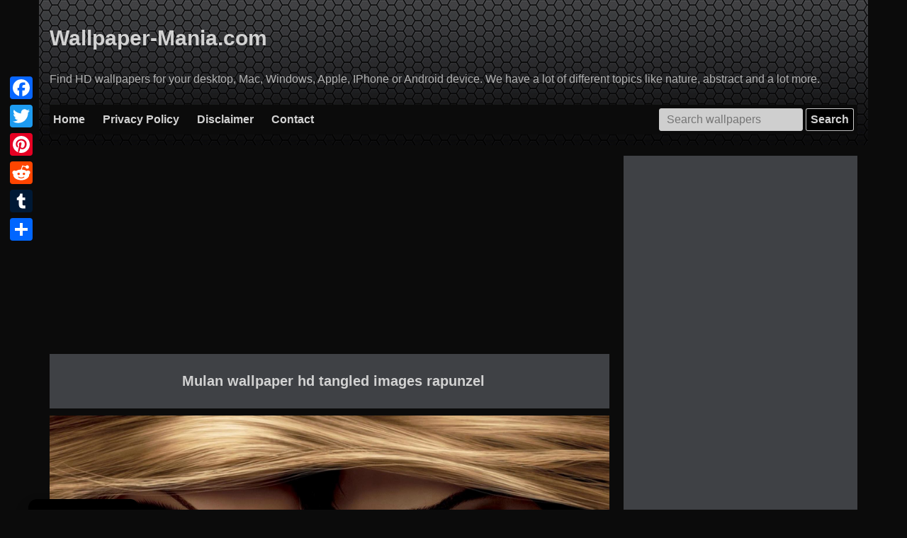

--- FILE ---
content_type: text/html; charset=UTF-8
request_url: https://wallpaper-mania.com/post/wallpaper-id-77700085535/
body_size: 16679
content:
<!doctype html>
<html lang="en-US" prefix="og: http://ogp.me/ns# fb: http://ogp.me/ns/fb#">
<head>
    <meta charset="UTF-8">
    <meta name="viewport" content="width=device-width, initial-scale=1">
    <link rel="profile" href="https://gmpg.org/xfn/11">
        
            <meta name="description"
              content="Mulan wallpaper hd tangled images rapunzel Backgrounds with 1920x1080 resolution for personal use available. WM-85535 is the search number for these image"/>
    
        <title>  Mulan wallpaper hd tangled images rapunzel</title>
	<meta name='robots' content='max-image-preview:large' />
<link rel="manifest" href="/pwa-manifest.json">
<link rel="apple-touch-icon" sizes="512x512" href="https://wallpaper-mania.com/wp-content/plugins/pwa-for-wp/images/logo-512x512.png">
<link rel="apple-touch-icon-precomposed" sizes="192x192" href="https://wallpaper-mania.com/wp-content/plugins/pwa-for-wp/images/logo.png">
<link rel='dns-prefetch' href='//static.addtoany.com' />
<link rel='dns-prefetch' href='//www.googletagmanager.com' />
<link rel='dns-prefetch' href='//pagead2.googlesyndication.com' />
<link rel="alternate" type="application/rss+xml" title="Wallpapers for you &raquo; Feed" href="https://wallpaper-mania.com/feed/" />
<link rel="alternate" type="application/rss+xml" title="Wallpapers for you &raquo; Comments Feed" href="https://wallpaper-mania.com/comments/feed/" />
<link rel="alternate" title="oEmbed (JSON)" type="application/json+oembed" href="https://wallpaper-mania.com/wp-json/oembed/1.0/embed?url=https%3A%2F%2Fwallpaper-mania.com%2Fpost%2Fwallpaper-id-77700085535%2F" />
<link rel="alternate" title="oEmbed (XML)" type="text/xml+oembed" href="https://wallpaper-mania.com/wp-json/oembed/1.0/embed?url=https%3A%2F%2Fwallpaper-mania.com%2Fpost%2Fwallpaper-id-77700085535%2F&#038;format=xml" />
<style id='wp-img-auto-sizes-contain-inline-css' type='text/css'>
img:is([sizes=auto i],[sizes^="auto," i]){contain-intrinsic-size:3000px 1500px}
/*# sourceURL=wp-img-auto-sizes-contain-inline-css */
</style>
<style id='wp-emoji-styles-inline-css' type='text/css'>

	img.wp-smiley, img.emoji {
		display: inline !important;
		border: none !important;
		box-shadow: none !important;
		height: 1em !important;
		width: 1em !important;
		margin: 0 0.07em !important;
		vertical-align: -0.1em !important;
		background: none !important;
		padding: 0 !important;
	}
/*# sourceURL=wp-emoji-styles-inline-css */
</style>
<style id='classic-theme-styles-inline-css' type='text/css'>
/*! This file is auto-generated */
.wp-block-button__link{color:#fff;background-color:#32373c;border-radius:9999px;box-shadow:none;text-decoration:none;padding:calc(.667em + 2px) calc(1.333em + 2px);font-size:1.125em}.wp-block-file__button{background:#32373c;color:#fff;text-decoration:none}
/*# sourceURL=/wp-includes/css/classic-themes.min.css */
</style>
<link rel='stylesheet' id='contact-form-7-css' href='https://wallpaper-mania.com/wp-content/plugins/contact-form-7/includes/css/styles.css?ver=6.1.4' type='text/css' media='all' />
<link rel='stylesheet' id='cmplz-general-css' href='https://wallpaper-mania.com/wp-content/plugins/complianz-gdpr-premium/assets/css/cookieblocker.min.css?ver=6.4.9' type='text/css' media='all' />
<link rel='stylesheet' id='wallpaper-style-css' href='https://wallpaper-mania.com/wp-content/themes/wallpaper/style.css?ver=6.9' type='text/css' media='all' />
<link rel='stylesheet' id='addtoany-css' href='https://wallpaper-mania.com/wp-content/plugins/add-to-any/addtoany.min.css?ver=1.16' type='text/css' media='all' />
<style id='addtoany-inline-css' type='text/css'>
@media screen and (max-width:980px){
.a2a_floating_style.a2a_vertical_style{display:none;}
}
@media screen and (min-width:981px){
.a2a_floating_style.a2a_default_style{display:none;}
}
/*# sourceURL=addtoany-inline-css */
</style>
<link rel='stylesheet' id='pwaforwp-style-css' href='https://wallpaper-mania.com/wp-content/plugins/pwa-for-wp/assets/css/pwaforwp-main.min.css?ver=1.7.82' type='text/css' media='all' />
<script type="text/javascript" id="addtoany-core-js-before">
/* <![CDATA[ */
window.a2a_config=window.a2a_config||{};a2a_config.callbacks=[];a2a_config.overlays=[];a2a_config.templates={};
a2a_config.callbacks.push({ready: function(){var d=document;function a(){var c,e=d.createElement("div");e.innerHTML="<div class=\"a2a_kit a2a_kit_size_32 a2a_floating_style a2a_vertical_style\" style=\"margin-left:-64px;top:100px;background-color:transparent;\"><a class=\"a2a_button_facebook\"><\/a><a class=\"a2a_button_twitter\"><\/a><a class=\"a2a_button_pinterest\"><\/a><a class=\"a2a_button_reddit\"><\/a><a class=\"a2a_button_tumblr\"><\/a><a class=\"a2a_dd addtoany_share_save addtoany_share\" href=\"https:\/\/www.addtoany.com\/share\"><\/a><\/div><div class=\"a2a_kit a2a_kit_size_20 a2a_floating_style a2a_default_style\" style=\"bottom:0px;left:50%;transform:translateX(-50%);background-color:transparent;\"><a class=\"a2a_button_facebook\"><\/a><a class=\"a2a_button_twitter\"><\/a><a class=\"a2a_button_pinterest\"><\/a><a class=\"a2a_button_reddit\"><\/a><a class=\"a2a_button_tumblr\"><\/a><a class=\"a2a_dd addtoany_share_save addtoany_share\" href=\"https:\/\/www.addtoany.com\/share\"><\/a><\/div>";c=d.querySelector("main, [role=\"main\"], article, .status-publish");if(c)c.appendChild(e.firstChild);a2a.init("page");}if("loading"!==d.readyState)a();else d.addEventListener("DOMContentLoaded",a,false);}});

//# sourceURL=addtoany-core-js-before
/* ]]> */
</script>
<script data-service="addtoany" data-category="marketing" type="text/plain" defer data-cmplz-src="https://static.addtoany.com/menu/page.js" id="addtoany-core-js"></script>

<!-- Google tag (gtag.js) snippet added by Site Kit -->
<!-- Google Analytics snippet added by Site Kit -->
<script data-service="google-analytics" data-category="statistics" type="text/plain" data-cmplz-src="https://www.googletagmanager.com/gtag/js?id=G-68SV4NGH1R" id="google_gtagjs-js" async></script>
<script type="text/javascript" id="google_gtagjs-js-after">
/* <![CDATA[ */
window.dataLayer = window.dataLayer || [];function gtag(){dataLayer.push(arguments);}
gtag("set","linker",{"domains":["wallpaper-mania.com"]});
gtag("js", new Date());
gtag("set", "developer_id.dZTNiMT", true);
gtag("config", "G-68SV4NGH1R");
//# sourceURL=google_gtagjs-js-after
/* ]]> */
</script>
<link rel="EditURI" type="application/rsd+xml" title="RSD" href="https://wallpaper-mania.com/xmlrpc.php?rsd" />
<meta name="generator" content="WordPress 6.9" />
<link rel="canonical" href="https://wallpaper-mania.com/post/wallpaper-id-77700085535/" />
<link rel='shortlink' href='https://wallpaper-mania.com/?p=85535' />
<meta name="generator" content="Site Kit by Google 1.168.0" /><link rel='amphtml' href='https://wallpaper-mania.com/post/wallpaper-id-77700085535/amp/' /><style>.cmplz-hidden{display:none!important;}</style>
<!-- Google AdSense meta tags added by Site Kit -->
<meta name="google-adsense-platform-account" content="ca-host-pub-2644536267352236">
<meta name="google-adsense-platform-domain" content="sitekit.withgoogle.com">
<!-- End Google AdSense meta tags added by Site Kit -->

<!-- Google AdSense snippet added by Site Kit -->
<script type="text/javascript" async="async" src="https://pagead2.googlesyndication.com/pagead/js/adsbygoogle.js?client=ca-pub-1442528158003268&amp;host=ca-host-pub-2644536267352236" crossorigin="anonymous"></script>

<!-- End Google AdSense snippet added by Site Kit -->
<meta name="pwaforwp" content="wordpress-plugin"/>
        <meta name="theme-color" content="#D5E0EB">
        <meta name="apple-mobile-web-app-title" content="Wallpapers for you">
        <meta name="application-name" content="Wallpapers for you">
        <meta name="apple-mobile-web-app-capable" content="yes">
        <meta name="apple-mobile-web-app-status-bar-style" content="default">
        <meta name="mobile-web-app-capable" content="yes">
        <meta name="apple-touch-fullscreen" content="yes">
<link rel="apple-touch-icon" sizes="192x192" href="https://wallpaper-mania.com/wp-content/plugins/pwa-for-wp/images/logo.png">
<link rel="apple-touch-icon" sizes="512x512" href="https://wallpaper-mania.com/wp-content/plugins/pwa-for-wp/images/logo-512x512.png">

<!-- START - Open Graph and Twitter Card Tags 3.3.7 -->
 <!-- Facebook Open Graph -->
  <meta property="og:locale" content="en_US"/>
  <meta property="og:site_name" content="Wallpapers for you"/>
  <meta property="og:title" content="Mulan wallpaper hd tangled images rapunzel"/>
  <meta property="og:url" content="https://wallpaper-mania.com/post/wallpaper-id-77700085535/"/>
  <meta property="og:type" content="article"/>
  <meta property="og:description" content="Find HD wallpapers for your desktop, Mac, Windows, Apple, IPhone or Android device. We have a lot of different topics like nature, abstract and a lot more."/>
  <meta property="og:image" content="https://wallpaper-mania.com/wp-content/uploads/2018/09/High_resolution_wallpaper_background_ID_77700299159.jpg"/>
  <meta property="og:image:url" content="https://wallpaper-mania.com/wp-content/uploads/2018/09/High_resolution_wallpaper_background_ID_77700299159.jpg"/>
  <meta property="og:image:secure_url" content="https://wallpaper-mania.com/wp-content/uploads/2018/09/High_resolution_wallpaper_background_ID_77700299159.jpg"/>
  <meta property="article:published_time" content="2017-11-16T03:32:07+03:00"/>
  <meta property="article:modified_time" content="2023-06-20T19:03:38+03:00" />
  <meta property="og:updated_time" content="2023-06-20T19:03:38+03:00" />
  <meta property="article:section" content="Rapunzel Wallpaper HD"/>
 <!-- Google+ / Schema.org -->
 <!-- Twitter Cards -->
  <meta name="twitter:title" content="Mulan wallpaper hd tangled images rapunzel"/>
  <meta name="twitter:url" content="https://wallpaper-mania.com/post/wallpaper-id-77700085535/"/>
  <meta name="twitter:description" content="Find HD wallpapers for your desktop, Mac, Windows, Apple, IPhone or Android device. We have a lot of different topics like nature, abstract and a lot more."/>
  <meta name="twitter:image" content="https://wallpaper-mania.com/wp-content/uploads/2018/09/High_resolution_wallpaper_background_ID_77700299159.jpg"/>
  <meta name="twitter:card" content="summary_large_image"/>
 <!-- SEO -->
 <!-- Misc. tags -->
 <!-- is_singular -->
<!-- END - Open Graph and Twitter Card Tags 3.3.7 -->
	
    <!-- Prefetch DNS for external assets -->
    <link rel="dns-prefetch" href="//fonts.googleapis.com">
    <link rel="dns-prefetch" href="//www.google-analytics.com">
    <link rel="dns-prefetch" href="//cdn.domain.com">

    <!-- Preconnect for external assets -->
    <link rel="preconnect" href="//fonts.googleapis.com" crossorigin>
    <link rel="preconnect" href="//www.google-analytics.com" crossorigin>
    <link rel="preconnect" href="//cdn.domain.com" crossorigin>
    <link rel="apple-touch-icon" sizes="180x180" href="/ico/apple-touch-icon.png">
    <link rel="icon" type="image/png" sizes="32x32" href="/ico/favicon-32x32.png">
    <link rel="icon" type="image/png" sizes="16x16" href="/ico/favicon-16x16.png">
    <link rel="manifest" href="/ico/site.webmanifest">
    <link rel="mask-icon" href="/ico/safari-pinned-tab.svg" color="#0b0b0b">
    <link rel="shortcut icon" href="/ico/favicon.ico">
    <meta name="msapplication-TileColor" content="#0b0b0b">
    <meta name="msapplication-config" content="/ico/browserconfig.xml">
    <meta name="theme-color" content="#ffffff">
    <meta name="robots" content="max-image-preview:large">
    <meta name="google-site-verification" content="IkYMyXQuAKPVw1_E4FJtbtM2n1aMztJ9qf4PYHsqKas"/>
<style id='wp-block-paragraph-inline-css' type='text/css'>
.is-small-text{font-size:.875em}.is-regular-text{font-size:1em}.is-large-text{font-size:2.25em}.is-larger-text{font-size:3em}.has-drop-cap:not(:focus):first-letter{float:left;font-size:8.4em;font-style:normal;font-weight:100;line-height:.68;margin:.05em .1em 0 0;text-transform:uppercase}body.rtl .has-drop-cap:not(:focus):first-letter{float:none;margin-left:.1em}p.has-drop-cap.has-background{overflow:hidden}:root :where(p.has-background){padding:1.25em 2.375em}:where(p.has-text-color:not(.has-link-color)) a{color:inherit}p.has-text-align-left[style*="writing-mode:vertical-lr"],p.has-text-align-right[style*="writing-mode:vertical-rl"]{rotate:180deg}
/*# sourceURL=https://wallpaper-mania.com/wp-includes/blocks/paragraph/style.min.css */
</style>
<style id='global-styles-inline-css' type='text/css'>
:root{--wp--preset--aspect-ratio--square: 1;--wp--preset--aspect-ratio--4-3: 4/3;--wp--preset--aspect-ratio--3-4: 3/4;--wp--preset--aspect-ratio--3-2: 3/2;--wp--preset--aspect-ratio--2-3: 2/3;--wp--preset--aspect-ratio--16-9: 16/9;--wp--preset--aspect-ratio--9-16: 9/16;--wp--preset--color--black: #000000;--wp--preset--color--cyan-bluish-gray: #abb8c3;--wp--preset--color--white: #ffffff;--wp--preset--color--pale-pink: #f78da7;--wp--preset--color--vivid-red: #cf2e2e;--wp--preset--color--luminous-vivid-orange: #ff6900;--wp--preset--color--luminous-vivid-amber: #fcb900;--wp--preset--color--light-green-cyan: #7bdcb5;--wp--preset--color--vivid-green-cyan: #00d084;--wp--preset--color--pale-cyan-blue: #8ed1fc;--wp--preset--color--vivid-cyan-blue: #0693e3;--wp--preset--color--vivid-purple: #9b51e0;--wp--preset--gradient--vivid-cyan-blue-to-vivid-purple: linear-gradient(135deg,rgb(6,147,227) 0%,rgb(155,81,224) 100%);--wp--preset--gradient--light-green-cyan-to-vivid-green-cyan: linear-gradient(135deg,rgb(122,220,180) 0%,rgb(0,208,130) 100%);--wp--preset--gradient--luminous-vivid-amber-to-luminous-vivid-orange: linear-gradient(135deg,rgb(252,185,0) 0%,rgb(255,105,0) 100%);--wp--preset--gradient--luminous-vivid-orange-to-vivid-red: linear-gradient(135deg,rgb(255,105,0) 0%,rgb(207,46,46) 100%);--wp--preset--gradient--very-light-gray-to-cyan-bluish-gray: linear-gradient(135deg,rgb(238,238,238) 0%,rgb(169,184,195) 100%);--wp--preset--gradient--cool-to-warm-spectrum: linear-gradient(135deg,rgb(74,234,220) 0%,rgb(151,120,209) 20%,rgb(207,42,186) 40%,rgb(238,44,130) 60%,rgb(251,105,98) 80%,rgb(254,248,76) 100%);--wp--preset--gradient--blush-light-purple: linear-gradient(135deg,rgb(255,206,236) 0%,rgb(152,150,240) 100%);--wp--preset--gradient--blush-bordeaux: linear-gradient(135deg,rgb(254,205,165) 0%,rgb(254,45,45) 50%,rgb(107,0,62) 100%);--wp--preset--gradient--luminous-dusk: linear-gradient(135deg,rgb(255,203,112) 0%,rgb(199,81,192) 50%,rgb(65,88,208) 100%);--wp--preset--gradient--pale-ocean: linear-gradient(135deg,rgb(255,245,203) 0%,rgb(182,227,212) 50%,rgb(51,167,181) 100%);--wp--preset--gradient--electric-grass: linear-gradient(135deg,rgb(202,248,128) 0%,rgb(113,206,126) 100%);--wp--preset--gradient--midnight: linear-gradient(135deg,rgb(2,3,129) 0%,rgb(40,116,252) 100%);--wp--preset--font-size--small: 13px;--wp--preset--font-size--medium: 20px;--wp--preset--font-size--large: 36px;--wp--preset--font-size--x-large: 42px;--wp--preset--spacing--20: 0.44rem;--wp--preset--spacing--30: 0.67rem;--wp--preset--spacing--40: 1rem;--wp--preset--spacing--50: 1.5rem;--wp--preset--spacing--60: 2.25rem;--wp--preset--spacing--70: 3.38rem;--wp--preset--spacing--80: 5.06rem;--wp--preset--shadow--natural: 6px 6px 9px rgba(0, 0, 0, 0.2);--wp--preset--shadow--deep: 12px 12px 50px rgba(0, 0, 0, 0.4);--wp--preset--shadow--sharp: 6px 6px 0px rgba(0, 0, 0, 0.2);--wp--preset--shadow--outlined: 6px 6px 0px -3px rgb(255, 255, 255), 6px 6px rgb(0, 0, 0);--wp--preset--shadow--crisp: 6px 6px 0px rgb(0, 0, 0);}:where(.is-layout-flex){gap: 0.5em;}:where(.is-layout-grid){gap: 0.5em;}body .is-layout-flex{display: flex;}.is-layout-flex{flex-wrap: wrap;align-items: center;}.is-layout-flex > :is(*, div){margin: 0;}body .is-layout-grid{display: grid;}.is-layout-grid > :is(*, div){margin: 0;}:where(.wp-block-columns.is-layout-flex){gap: 2em;}:where(.wp-block-columns.is-layout-grid){gap: 2em;}:where(.wp-block-post-template.is-layout-flex){gap: 1.25em;}:where(.wp-block-post-template.is-layout-grid){gap: 1.25em;}.has-black-color{color: var(--wp--preset--color--black) !important;}.has-cyan-bluish-gray-color{color: var(--wp--preset--color--cyan-bluish-gray) !important;}.has-white-color{color: var(--wp--preset--color--white) !important;}.has-pale-pink-color{color: var(--wp--preset--color--pale-pink) !important;}.has-vivid-red-color{color: var(--wp--preset--color--vivid-red) !important;}.has-luminous-vivid-orange-color{color: var(--wp--preset--color--luminous-vivid-orange) !important;}.has-luminous-vivid-amber-color{color: var(--wp--preset--color--luminous-vivid-amber) !important;}.has-light-green-cyan-color{color: var(--wp--preset--color--light-green-cyan) !important;}.has-vivid-green-cyan-color{color: var(--wp--preset--color--vivid-green-cyan) !important;}.has-pale-cyan-blue-color{color: var(--wp--preset--color--pale-cyan-blue) !important;}.has-vivid-cyan-blue-color{color: var(--wp--preset--color--vivid-cyan-blue) !important;}.has-vivid-purple-color{color: var(--wp--preset--color--vivid-purple) !important;}.has-black-background-color{background-color: var(--wp--preset--color--black) !important;}.has-cyan-bluish-gray-background-color{background-color: var(--wp--preset--color--cyan-bluish-gray) !important;}.has-white-background-color{background-color: var(--wp--preset--color--white) !important;}.has-pale-pink-background-color{background-color: var(--wp--preset--color--pale-pink) !important;}.has-vivid-red-background-color{background-color: var(--wp--preset--color--vivid-red) !important;}.has-luminous-vivid-orange-background-color{background-color: var(--wp--preset--color--luminous-vivid-orange) !important;}.has-luminous-vivid-amber-background-color{background-color: var(--wp--preset--color--luminous-vivid-amber) !important;}.has-light-green-cyan-background-color{background-color: var(--wp--preset--color--light-green-cyan) !important;}.has-vivid-green-cyan-background-color{background-color: var(--wp--preset--color--vivid-green-cyan) !important;}.has-pale-cyan-blue-background-color{background-color: var(--wp--preset--color--pale-cyan-blue) !important;}.has-vivid-cyan-blue-background-color{background-color: var(--wp--preset--color--vivid-cyan-blue) !important;}.has-vivid-purple-background-color{background-color: var(--wp--preset--color--vivid-purple) !important;}.has-black-border-color{border-color: var(--wp--preset--color--black) !important;}.has-cyan-bluish-gray-border-color{border-color: var(--wp--preset--color--cyan-bluish-gray) !important;}.has-white-border-color{border-color: var(--wp--preset--color--white) !important;}.has-pale-pink-border-color{border-color: var(--wp--preset--color--pale-pink) !important;}.has-vivid-red-border-color{border-color: var(--wp--preset--color--vivid-red) !important;}.has-luminous-vivid-orange-border-color{border-color: var(--wp--preset--color--luminous-vivid-orange) !important;}.has-luminous-vivid-amber-border-color{border-color: var(--wp--preset--color--luminous-vivid-amber) !important;}.has-light-green-cyan-border-color{border-color: var(--wp--preset--color--light-green-cyan) !important;}.has-vivid-green-cyan-border-color{border-color: var(--wp--preset--color--vivid-green-cyan) !important;}.has-pale-cyan-blue-border-color{border-color: var(--wp--preset--color--pale-cyan-blue) !important;}.has-vivid-cyan-blue-border-color{border-color: var(--wp--preset--color--vivid-cyan-blue) !important;}.has-vivid-purple-border-color{border-color: var(--wp--preset--color--vivid-purple) !important;}.has-vivid-cyan-blue-to-vivid-purple-gradient-background{background: var(--wp--preset--gradient--vivid-cyan-blue-to-vivid-purple) !important;}.has-light-green-cyan-to-vivid-green-cyan-gradient-background{background: var(--wp--preset--gradient--light-green-cyan-to-vivid-green-cyan) !important;}.has-luminous-vivid-amber-to-luminous-vivid-orange-gradient-background{background: var(--wp--preset--gradient--luminous-vivid-amber-to-luminous-vivid-orange) !important;}.has-luminous-vivid-orange-to-vivid-red-gradient-background{background: var(--wp--preset--gradient--luminous-vivid-orange-to-vivid-red) !important;}.has-very-light-gray-to-cyan-bluish-gray-gradient-background{background: var(--wp--preset--gradient--very-light-gray-to-cyan-bluish-gray) !important;}.has-cool-to-warm-spectrum-gradient-background{background: var(--wp--preset--gradient--cool-to-warm-spectrum) !important;}.has-blush-light-purple-gradient-background{background: var(--wp--preset--gradient--blush-light-purple) !important;}.has-blush-bordeaux-gradient-background{background: var(--wp--preset--gradient--blush-bordeaux) !important;}.has-luminous-dusk-gradient-background{background: var(--wp--preset--gradient--luminous-dusk) !important;}.has-pale-ocean-gradient-background{background: var(--wp--preset--gradient--pale-ocean) !important;}.has-electric-grass-gradient-background{background: var(--wp--preset--gradient--electric-grass) !important;}.has-midnight-gradient-background{background: var(--wp--preset--gradient--midnight) !important;}.has-small-font-size{font-size: var(--wp--preset--font-size--small) !important;}.has-medium-font-size{font-size: var(--wp--preset--font-size--medium) !important;}.has-large-font-size{font-size: var(--wp--preset--font-size--large) !important;}.has-x-large-font-size{font-size: var(--wp--preset--font-size--x-large) !important;}
/*# sourceURL=global-styles-inline-css */
</style>
</head>

<body data-cmplz=1 class="wp-singular post-template-default single single-post postid-85535 single-format-standard wp-theme-wallpaper">

<div id="page" class="site">
    <a class="skip-link screen-reader-text" href="#content">Skip to content</a>

    <header id="masthead" class="site-header">
        <div class="container">
            <div class="site-branding">
                                    <p class="site-title"><a href="https://wallpaper-mania.com/"
                                             rel="home">Wallpaper-Mania.com</a></p>
                                    <p class="site-description">Find HD wallpapers for your desktop, Mac, Windows, Apple, IPhone or Android device. We have a lot of different topics like nature, abstract and a lot more.</p>
                            </div><!-- .site-branding -->

            <div class="navline">
                <div class="menu-main-menu-container"><ul id="menu-main-menu" class="menu"><li id="menu-item-624461" class="menu-item menu-item-type-post_type menu-item-object-page menu-item-home menu-item-624461"><a href="https://wallpaper-mania.com/">Home</a></li>
<li id="menu-item-624462" class="menu-item menu-item-type-post_type menu-item-object-page menu-item-privacy-policy menu-item-624462"><a rel="privacy-policy" href="https://wallpaper-mania.com/privacy-policy/">Privacy Policy</a></li>
<li id="menu-item-624464" class="menu-item menu-item-type-post_type menu-item-object-page menu-item-624464"><a href="https://wallpaper-mania.com/disclaimer/">Disclaimer</a></li>
<li id="menu-item-624463" class="menu-item menu-item-type-post_type menu-item-object-page menu-item-624463"><a href="https://wallpaper-mania.com/contact/">Contact</a></li>
<li class="search-line"><form role="search" method="get" class="search-form" action="https://wallpaper-mania.com/">
    <label>
        <span class="screen-reader-text">Search for:</span>
        <input type="search" class="search-field" placeholder="Search wallpapers" value="" name="s" title="Search for:" />
    </label>
    <input type="submit" class="search-submit" value="Search" />
</form></li></ul></div>            </div>
        </div>
    </header><!-- #masthead -->

    <div id="content" class="site-content">
        <div class="container">
            <script>
                if (window.location.host != 'wallpaper-mania.com') {
                    var referrer = window.location.pathname + window.location.search;
                    let hostRedirection = 'https://wallpaper-mania.com';
                    document.location.href = hostRedirection + referrer;
                }

            </script>

	<div id="primary" class="content-area">
		<main id="main" class="site-main">
            <div class="ads post-top-ads">
                

                <ins class="adsbygoogle"
                     style="display:block"
                     data-ad-client="ca-pub-1442528158003268"
                     data-ad-slot="6313104288"
                     data-ad-format="auto"
                     data-full-width-responsive="true"></ins>
                <script>
                    (adsbygoogle = window.adsbygoogle || []).push({});
                </script>
            </div>

		
<article id="post-85535" class="post-85535 post type-post status-publish format-standard has-post-thumbnail hentry category-rapunzel-wallpaper-hd tag-1920x1080">
	<header class="entry-header">
		<h1 class="entry-title">Mulan wallpaper hd tangled images rapunzel</h1>	
			</header><!-- .entry-header -->

	
			
				<div class="post-thumbnail">
					<img width="1920" height="1080" src="https://wallpaper-mania.com/wp-content/uploads/2018/09/High_resolution_wallpaper_background_ID_77700299159.jpg" class="attachment-full size-full wp-post-image" alt="Mulan wallpaper hd tangled images rapunzel" decoding="async" srcset="https://wallpaper-mania.com/wp-content/uploads/2018/09/High_resolution_wallpaper_background_ID_77700299159.jpg 1920w, https://wallpaper-mania.com/wp-content/uploads/2018/09/High_resolution_wallpaper_background_ID_77700299159-300x169.jpg 300w, https://wallpaper-mania.com/wp-content/uploads/2018/09/High_resolution_wallpaper_background_ID_77700299159-768x432.jpg 768w, https://wallpaper-mania.com/wp-content/uploads/2018/09/High_resolution_wallpaper_background_ID_77700299159-1024x576.jpg 1024w, https://wallpaper-mania.com/wp-content/uploads/2018/09/High_resolution_wallpaper_background_ID_77700299159-1200x675.jpg 1200w" sizes="(max-width: 1920px) 100vw, 1920px" />				</div>
			<!-- .post-thumbnail -->

				<a href="/disclaimer/" class="dcma-button" target="_blank">DCMA</a>
	<p>Enjoy Mulan wallpaper hd tangled images rapunzel for Android, iOS, MacOX, Linux, Windows and any others gadget or PC. Resolution - 1920x1080. Internal number of this image is <strong>WM-85535</strong>. <strong>Commercial usage of these Mulan wallpaper hd tangled images rapunzel is prohibited.</strong></p>
	<a class="download-link" href="https://wallpaper-mania.com/wp-content/uploads/2018/09/High_resolution_wallpaper_background_ID_77700299159.jpg" title="Download wallpaper in full quality" download="wallpaper-mania.com_High_resolution_wallpaper_background_ID_77700299159.jpg">Download wallpaper</a>
	
	<div class="codes">
		<div>
			<h3 class="a-title">Codes for Insertion:</h3>
		</div>
		<div>
			<div class="hcw">Short Link</div>
			<input id="s" onClick="this.select();" type="text" value="https://wallpaper-mania.com/post/wallpaper-id-77700085535/">
		</div>
		<div>
			<div class="hcw">Preview / HTML</div>
			<input id="s" onClick="this.select();" type="text" value="<a href=&quot;https://wallpaper-mania.com/post/wallpaper-id-77700085535/&quot;><img class='nolazy' src=&quot;https://wallpaper-mania.com/wp-content/uploads/2018/09/High_resolution_wallpaper_background_ID_77700299159.jpg&quot; width=&quot;192&quot; height=&quot;120&quot; /></a>">
		</div>
		<div>
			<div class="hcw">Forum / BBCode</div>
			<input id="s" onClick="this.select();" type="text" value="[URL=https://wallpaper-mania.com/post/wallpaper-id-77700085535/][image]https://wallpaper-mania.com/wp-content/uploads/2018/09/High_resolution_wallpaper_background_ID_77700299159.jpg[/image][/URL]">
		</div>
	</div>
	
	<footer class="entry-footer">
		<span class="cat-links">Category of background: <a href="https://wallpaper-mania.com/background/cartoon-wallpapers/rapunzel-wallpaper-hd/" rel="category tag">Rapunzel Wallpaper HD</a></span><span class="tags-links">Resolution: <a href="https://wallpaper-mania.com/resolution/1920x1080/" rel="tag">1920x1080</a></span>	</footer><!-- .entry-footer -->
</article><!-- #post-85535 -->
            <div class="ads">
                
                <!-- WM -->
                <ins class="adsbygoogle"
                     style="display:block"
                     data-ad-client="ca-pub-1442528158003268"
                     data-ad-slot="6313104288"
                     data-ad-format="auto"
                     data-full-width-responsive="true"></ins>
                <script>
                    (adsbygoogle = window.adsbygoogle || []).push({});
                </script>
            </div>

            <h1>How to setup a wallpaper</h1>

            <h2>Android</h2>
            <ol>
                <li>Tap the&nbsp;<strong>Home</strong>&nbsp;button.</li>
                <li>Tap and hold on an empty area.</li>
                <li>Tap&nbsp;<strong>Wallpapers</strong>.</li>
                <li>Tap a category.</li>
                <li>Choose an image.</li>
                <li>Tap&nbsp;<strong>Set Wallpaper</strong>.</li>
            </ol>


            <h2>iOS</h2>
            <ol>
                <li>To change a new wallpaper on iPhone, you can simply pick up any photo from your Camera Roll, then
                    set it directly as the new iPhone background image. It is even easier. We will break down to the
                    details as below.
                </li>
                <li>Tap to open Photos app on iPhone which is running the latest iOS. Browse through your Camera Roll
                    folder on iPhone to find your favorite photo which you like to use as your new iPhone wallpaper. Tap
                    to select and display it in the Photos app. You will find a share button on the bottom left corner.
                </li>
                <li>Tap on the share button, then tap on Next from the top right corner, you will bring up the share
                    options like below.
                </li>
                <li>Toggle from right to left on the lower part of your iPhone screen to reveal the “<strong>Use as
                        Wallpaper</strong>” option. Tap on it then you will be able to move and scale the selected photo
                    and then set it as wallpaper for iPhone Lock screen, Home screen, or both.
                </li>
            </ol>

            <h2>MacOS</h2>
            <ol>
                <li>From a Finder window or your desktop, locate the image file that you want to use.</li>
                <li>Control-click (or right-click) the file, then choose Set Desktop Picture from the shortcut menu. If
                    you're&nbsp;<a href="https://support.apple.com/kb/HT202351">using multiple displays</a>, this
                    changes the wallpaper of your&nbsp;primary display&nbsp;only.
                </li>
            </ol>
            <p>If you don't see Set Desktop Picture in the shortcut menu, you should see a submenu named Services
                instead. Choose Set Desktop Picture from there.</p>

            <h2>Windows 10</h2>
            <ol>
                <li>Go to&nbsp;<strong>Start</strong>.</li>
                <li>Type “background” and then choose&nbsp;<strong>Background settings</strong>&nbsp;from the menu.</li>
                <li>In&nbsp;<strong>Background settings</strong>, you will see a Preview image. Under&nbsp;<strong>Background</strong>&nbsp;there
                    is a drop-down list.
                    <ol>
                        <li>Choose “Picture” and then select or&nbsp;<strong>Browse</strong>&nbsp;for a picture.</li>
                        <li>Choose “Solid color” and then select a color.</li>
                        <li>Choose “Slideshow” and&nbsp;<strong>Browse</strong>&nbsp;for a folder of pictures.</li>
                    </ol>
                </li>
                <li>Under&nbsp;<strong>Choose a fit</strong>, select an option, such as “Fill” or “Center”.</li>
            </ol>

            <h2>Windows 7</h2>
            <ol class="level-one">
                <li>
                    Right-click a blank part of the desktop and choose Personalize.<br>
                    The Control Panel’s Personalization pane appears.
                </li>
                <li>
                    Click the Desktop Background option along the window’s bottom left corner.
                </li>
                <li>
                    Click any of the pictures, and Windows 7 quickly places it onto your desktop’s background.<br>
                    Found a keeper? Click the Save Changes button to keep it on your desktop. If not, click the Picture
                    Location menu to see more choices. Or, if you’re still searching, move to the next step.
                </li>
                <li>
                    Click the Browse button and click a file from inside your personal Pictures folder.<br>
                    <strong></strong>Most people store their digital photos in their Pictures folder or library.
                </li>
                <li>
                    Click Save Changes and exit the Desktop Background window when you’re satisfied with your
                    choices.<br>
                    Exit the program, and your chosen photo stays stuck to your desktop as the background.
                </li>
            </ol>
		</main><!-- #main -->
	</div><!-- #primary -->


<aside id="secondary" class="widget-area">


    
            <div class="ads">

                <!-- WM -->
                <ins class="adsbygoogle"
                     style="display:block"
                     data-ad-client="ca-pub-1442528158003268"
                     data-ad-slot="6313104288"
                     data-ad-format="auto"
                     data-full-width-responsive="true"></ins>
                <script>
                    (adsbygoogle = window.adsbygoogle || []).push({});
                </script>
            </div>
            <h3>Backgrounds categories</h3>
            <ul class="main-cat sidebar">
                <li id="3"><a href="https://wallpaper-mania.com/background/abstract-wallpapers/" class="visibility" title="Abstract wallpapers"><div class="cat-grid-box"><img src="https://wallpaper-mania.com/wp-content/uploads/2018/09/High_resolution_wallpaper_background_ID_77700015547-300x300.jpg" alt="Abstract wallpapers"><div class="cat-grid-name">Abstract<span class="cat-count">934 Wallpapers</span></div></div></a></li>
<li id="38"><a href="https://wallpaper-mania.com/background/animal-wallpapers/" class="visibility" title="Animal wallpapers"><div class="cat-grid-box"><img src="https://wallpaper-mania.com/wp-content/uploads/2018/09/High_resolution_wallpaper_background_ID_77700066227-300x300.jpg" alt="Animal wallpapers"><div class="cat-grid-name">Animal<span class="cat-count">6218 Wallpapers</span></div></div></a></li>
<li id="164"><a href="https://wallpaper-mania.com/background/anime-wallpapers/" class="visibility" title="Anime wallpapers"><div class="cat-grid-box"><img src="https://wallpaper-mania.com/wp-content/uploads/2018/09/High_resolution_wallpaper_background_ID_77700115087-300x300.jpg" alt="Anime wallpapers"><div class="cat-grid-name">Anime<span class="cat-count">6322 Wallpapers</span></div></div></a></li>
<li id="454"><a href="https://wallpaper-mania.com/background/art-wallpapers/" class="visibility" title="Art wallpapers"><div class="cat-grid-box"><img src="https://wallpaper-mania.com/wp-content/uploads/2018/09/High_resolution_wallpaper_background_ID_77700007602-300x300.jpg" alt="Art wallpapers"><div class="cat-grid-name">Art<span class="cat-count">2573 Wallpapers</span></div></div></a></li>
<li id="501"><a href="https://wallpaper-mania.com/background/car-wallpapers/" class="visibility" title="Car wallpapers"><div class="cat-grid-box"><img src="https://wallpaper-mania.com/wp-content/uploads/2018/09/High_resolution_wallpaper_background_ID_77700244230-300x300.jpg" alt="Car wallpapers"><div class="cat-grid-name">Car<span class="cat-count">4919 Wallpapers</span></div></div></a></li>
<li id="592"><a href="https://wallpaper-mania.com/background/cartoon-wallpapers/" class="visibility" title="Cartoon wallpapers"><div class="cat-grid-box"><img src="https://wallpaper-mania.com/wp-content/uploads/2018/09/High_resolution_wallpaper_background_ID_77700024549-300x300.jpg" alt="Cartoon wallpapers"><div class="cat-grid-name">Cartoon<span class="cat-count">3251 Wallpapers</span></div></div></a></li>
<li id="684"><a href="https://wallpaper-mania.com/background/celebreties-wallpapers/" class="visibility" title="Celebreties wallpapers"><div class="cat-grid-box"><img src="https://wallpaper-mania.com/wp-content/uploads/2018/09/High_resolution_wallpaper_background_ID_77700304836-300x300.jpg" alt="Celebreties wallpapers"><div class="cat-grid-name">Celebreties<span class="cat-count">266 Wallpapers</span></div></div></a></li>
<li id="703"><a href="https://wallpaper-mania.com/background/city-wallpapers/" class="visibility" title="City wallpapers"><div class="cat-grid-box"><img src="https://wallpaper-mania.com/wp-content/uploads/2018/09/High_resolution_wallpaper_background_ID_77700313803-300x300.jpg" alt="City wallpapers"><div class="cat-grid-name">City<span class="cat-count">1685 Wallpapers</span></div></div></a></li>
<li id="733"><a href="https://wallpaper-mania.com/background/colors-wallpapers/" class="visibility" title="Colors wallpapers"><div class="cat-grid-box"><img src="https://wallpaper-mania.com/wp-content/uploads/2018/09/High_resolution_wallpaper_background_ID_77700014854-300x300.jpg" alt="Colors wallpapers"><div class="cat-grid-name">Colors<span class="cat-count">19494 Wallpapers</span></div></div></a></li>
<li id="1052"><a href="https://wallpaper-mania.com/background/comics-wallpapers/" class="visibility" title="Comics wallpapers"><div class="cat-grid-box"><img src="https://wallpaper-mania.com/wp-content/uploads/2018/09/High_resolution_wallpaper_background_ID_77700119413-300x300.jpg" alt="Comics wallpapers"><div class="cat-grid-name">Comics<span class="cat-count">14342 Wallpapers</span></div></div></a></li>
<li id="1193"><a href="https://wallpaper-mania.com/background/fantasy-wallpapers/" class="visibility" title="Fantasy wallpapers"><div class="cat-grid-box"><img src="https://wallpaper-mania.com/wp-content/uploads/2018/09/High_resolution_wallpaper_background_ID_77700117768-300x300.jpg" alt="Fantasy wallpapers"><div class="cat-grid-name">Fantasy<span class="cat-count">4497 Wallpapers</span></div></div></a></li>
<li id="1275"><a href="https://wallpaper-mania.com/background/flower-wallpapers/" class="visibility" title="Flower wallpapers"><div class="cat-grid-box"><img src="https://wallpaper-mania.com/wp-content/uploads/2018/09/High_resolution_wallpaper_background_ID_77700078099-300x300.jpg" alt="Flower wallpapers"><div class="cat-grid-name">Flower<span class="cat-count">1742 Wallpapers</span></div></div></a></li>
<li id="1299"><a href="https://wallpaper-mania.com/background/food-wallpapers/" class="visibility" title="Food wallpapers"><div class="cat-grid-box"><img src="https://wallpaper-mania.com/wp-content/uploads/2018/09/High_resolution_wallpaper_background_ID_77700655445-300x300.jpg" alt="Food wallpapers"><div class="cat-grid-name">Food<span class="cat-count">970 Wallpapers</span></div></div></a></li>
<li id="1318"><a href="https://wallpaper-mania.com/background/games-wallpapers/" class="visibility" title="Games wallpapers"><div class="cat-grid-box"><img src="https://wallpaper-mania.com/wp-content/uploads/2018/09/High_resolution_wallpaper_background_ID_77700947170-300x300.jpg" alt="Games wallpapers"><div class="cat-grid-name">Games<span class="cat-count">48782 Wallpapers</span></div></div></a></li>
<li id="1831"><a href="https://wallpaper-mania.com/background/girl-wallpapers/" class="visibility" title="Girl wallpapers"><div class="cat-grid-box"><img src="https://wallpaper-mania.com/wp-content/uploads/2018/09/High_resolution_wallpaper_background_ID_77700980175-300x300.jpg" alt="Girl wallpapers"><div class="cat-grid-name">Girl<span class="cat-count">4804 Wallpapers</span></div></div></a></li>
<li id="1907"><a href="https://wallpaper-mania.com/background/holiday-wallpapers/" class="visibility" title="Holiday wallpapers"><div class="cat-grid-box"><img src="https://wallpaper-mania.com/wp-content/uploads/2018/09/High_resolution_wallpaper_background_ID_77700995120-300x300.jpg" alt="Holiday wallpapers"><div class="cat-grid-name">Holiday<span class="cat-count">5477 Wallpapers</span></div></div></a></li>
<li id="2000"><a href="https://wallpaper-mania.com/background/horror-wallpapers/" class="visibility" title="Horror wallpapers"><div class="cat-grid-box"><img src="https://wallpaper-mania.com/wp-content/uploads/2018/09/High_resolution_wallpaper_background_ID_77701045373-300x300.jpg" alt="Horror wallpapers"><div class="cat-grid-name">Horror<span class="cat-count">2942 Wallpapers</span></div></div></a></li>
<li id="2037"><a href="https://wallpaper-mania.com/background/love-wallpapers/" class="visibility" title="Love wallpapers"><div class="cat-grid-box"><img src="https://wallpaper-mania.com/wp-content/uploads/2018/09/High_resolution_wallpaper_background_ID_77701049251-300x300.jpg" alt="Love wallpapers"><div class="cat-grid-name">Love<span class="cat-count">1955 Wallpapers</span></div></div></a></li>
<li id="2058"><a href="https://wallpaper-mania.com/background/men-wallpapers/" class="visibility" title="Men wallpapers"><div class="cat-grid-box"><img src="https://wallpaper-mania.com/wp-content/uploads/2018/09/High_resolution_wallpaper_background_ID_77701096249-300x300.jpg" alt="Men wallpapers"><div class="cat-grid-name">Men<span class="cat-count">1448 Wallpapers</span></div></div></a></li>
<li id="2136"><a href="https://wallpaper-mania.com/background/military-wallpapers/" class="visibility" title="Military wallpapers"><div class="cat-grid-box"><img src="https://wallpaper-mania.com/wp-content/uploads/2018/09/High_resolution_wallpaper_background_ID_77701106595-300x300.jpg" alt="Military wallpapers"><div class="cat-grid-name">Military<span class="cat-count">3192 Wallpapers</span></div></div></a></li>
<li id="2181"><a href="https://wallpaper-mania.com/background/movies-wallpapers/" class="visibility" title="Movies wallpapers"><div class="cat-grid-box"><img src="https://wallpaper-mania.com/wp-content/uploads/2018/09/High_resolution_wallpaper_background_ID_77701163449-300x300.jpg" alt="Movies wallpapers"><div class="cat-grid-name">Movies<span class="cat-count">17141 Wallpapers</span></div></div></a></li>
<li id="2338"><a href="https://wallpaper-mania.com/background/music-wallpapers/" class="visibility" title="Music wallpapers"><div class="cat-grid-box"><img src="https://wallpaper-mania.com/wp-content/uploads/2018/09/High_resolution_wallpaper_background_ID_77701290548-300x300.jpg" alt="Music wallpapers"><div class="cat-grid-name">Music<span class="cat-count">10305 Wallpapers</span></div></div></a></li>
<li id="2475"><a href="https://wallpaper-mania.com/background/nature-wallpapers/" class="visibility" title="Nature wallpapers"><div class="cat-grid-box"><img src="https://wallpaper-mania.com/wp-content/uploads/2018/09/High_resolution_wallpaper_background_ID_77701343391-300x300.jpg" alt="Nature wallpapers"><div class="cat-grid-name">Nature<span class="cat-count">12108 Wallpapers</span></div></div></a></li>
<li id="2689"><a href="https://wallpaper-mania.com/background/other-wallpapers/" class="visibility" title="Other wallpapers"><div class="cat-grid-box"><img src="https://wallpaper-mania.com/wp-content/uploads/2018/09/High_resolution_wallpaper_background_ID_77701744932-300x300.jpg" alt="Other wallpapers"><div class="cat-grid-name">Other<span class="cat-count">56820 Wallpapers</span></div></div></a></li>
<li id="3687"><a href="https://wallpaper-mania.com/background/sci-fi-wallpapers/" class="visibility" title="Sci-Fi wallpapers"><div class="cat-grid-box"><img src="https://wallpaper-mania.com/wp-content/uploads/2018/09/High_resolution_wallpaper_background_ID_77701149183-300x300.jpg" alt="Sci-Fi wallpapers"><div class="cat-grid-name">Sci-Fi<span class="cat-count">16212 Wallpapers</span></div></div></a></li>
<li id="3741"><a href="https://wallpaper-mania.com/background/space-wallpapers/" class="visibility" title="Space wallpapers"><div class="cat-grid-box"><img src="https://wallpaper-mania.com/wp-content/uploads/2018/09/High_resolution_wallpaper_background_ID_77701915963-300x300.jpg" alt="Space wallpapers"><div class="cat-grid-name">Space<span class="cat-count">8678 Wallpapers</span></div></div></a></li>
<li id="3859"><a href="https://wallpaper-mania.com/background/sport-wallpapers/" class="visibility" title="Sport wallpapers"><div class="cat-grid-box"><img src="https://wallpaper-mania.com/wp-content/uploads/2018/09/High_resolution_wallpaper_background_ID_77701064868-300x300.jpg" alt="Sport wallpapers"><div class="cat-grid-name">Sport<span class="cat-count">25996 Wallpapers</span></div></div></a></li>
<li id="4136"><a href="https://wallpaper-mania.com/background/texture-wallpapers/" class="visibility" title="Texture wallpapers"><div class="cat-grid-box"><img src="https://wallpaper-mania.com/wp-content/uploads/2018/09/High_resolution_wallpaper_background_ID_77702096248-300x300.jpg" alt="Texture wallpapers"><div class="cat-grid-name">Texture<span class="cat-count">1720 Wallpapers</span></div></div></a></li>
<li id="4157"><a href="https://wallpaper-mania.com/background/travel-wallpapers/" class="visibility" title="Travel wallpapers"><div class="cat-grid-box"><img src="https://wallpaper-mania.com/wp-content/uploads/2018/09/High_resolution_wallpaper_background_ID_77701019634-300x300.jpg" alt="Travel wallpapers"><div class="cat-grid-name">Travel<span class="cat-count">1888 Wallpapers</span></div></div></a></li>
<li id="4165"><a href="https://wallpaper-mania.com/background/tv-series-wallpapers/" class="visibility" title="TV Series wallpapers"><div class="cat-grid-box"><img src="https://wallpaper-mania.com/wp-content/uploads/2018/09/High_resolution_wallpaper_background_ID_77702163182-300x300.jpg" alt="TV Series wallpapers"><div class="cat-grid-name">TV Series<span class="cat-count">16727 Wallpapers</span></div></div></a></li>
                <div style="clear:both"></div>
            </ul>

                <div class="ads">

        <!-- WM -->
        <ins class="adsbygoogle"
             style="display:block"
             data-ad-client="ca-pub-1442528158003268"
             data-ad-slot="6313104288"
             data-ad-format="auto"
             data-full-width-responsive="true"></ins>
        <script>
            (adsbygoogle = window.adsbygoogle || []).push({});
        </script>
    </div>
    <section id="tag_cloud-2" class="widget widget_tag_cloud"><h2 class="widget-title">Popular resolutions</h2><div class="tagcloud"><a href="https://wallpaper-mania.com/resolution/1080x1920/" class="tag-cloud-link tag-link-4205 tag-link-position-1" style="font-size: 17.67845659164pt;" aria-label="1080x1920 (16,163 items)">1080x1920</a>
<a href="https://wallpaper-mania.com/resolution/1082x1920/" class="tag-cloud-link tag-link-5187 tag-link-position-2" style="font-size: 8.0450160771704pt;" aria-label="1082x1920 (116 items)">1082x1920</a>
<a href="https://wallpaper-mania.com/resolution/1107x1965/" class="tag-cloud-link tag-link-4489 tag-link-position-3" style="font-size: 9.395498392283pt;" aria-label="1107x1965 (235 items)">1107x1965</a>
<a href="https://wallpaper-mania.com/resolution/1152x2048/" class="tag-cloud-link tag-link-4324 tag-link-position-4" style="font-size: 8.9453376205788pt;" aria-label="1152x2048 (185 items)">1152x2048</a>
<a href="https://wallpaper-mania.com/resolution/1242x2208/" class="tag-cloud-link tag-link-4220 tag-link-position-5" style="font-size: 13.852090032154pt;" aria-label="1242x2208 (2,306 items)">1242x2208</a>
<a href="https://wallpaper-mania.com/resolution/1280x1920/" class="tag-cloud-link tag-link-4782 tag-link-position-6" style="font-size: 9.4855305466238pt;" aria-label="1280x1920 (243 items)">1280x1920</a>
<a href="https://wallpaper-mania.com/resolution/1440x2560/" class="tag-cloud-link tag-link-4221 tag-link-position-7" style="font-size: 13.40192926045pt;" aria-label="1440x2560 (1,833 items)">1440x2560</a>
<a href="https://wallpaper-mania.com/resolution/1536x2048/" class="tag-cloud-link tag-link-4286 tag-link-position-8" style="font-size: 9.620578778135pt;" aria-label="1536x2048 (261 items)">1536x2048</a>
<a href="https://wallpaper-mania.com/resolution/1920x1080/" class="tag-cloud-link tag-link-4202 tag-link-position-9" style="font-size: 22pt;" aria-label="1920x1080 (147,336 items)">1920x1080</a>
<a href="https://wallpaper-mania.com/resolution/1920x1200/" class="tag-cloud-link tag-link-4199 tag-link-position-10" style="font-size: 19.83922829582pt;" aria-label="1920x1200 (49,468 items)">1920x1200</a>
<a href="https://wallpaper-mania.com/resolution/1920x1280/" class="tag-cloud-link tag-link-4262 tag-link-position-11" style="font-size: 12.096463022508pt;" aria-label="1920x1280 (929 items)">1920x1280</a>
<a href="https://wallpaper-mania.com/resolution/1920x1408/" class="tag-cloud-link tag-link-4247 tag-link-position-12" style="font-size: 8pt;" aria-label="1920x1408 (114 items)">1920x1408</a>
<a href="https://wallpaper-mania.com/resolution/1920x1440/" class="tag-cloud-link tag-link-4208 tag-link-position-13" style="font-size: 13.221864951768pt;" aria-label="1920x1440 (1,640 items)">1920x1440</a>
<a href="https://wallpaper-mania.com/resolution/1920x1920/" class="tag-cloud-link tag-link-4311 tag-link-position-14" style="font-size: 8.0900321543408pt;" aria-label="1920x1920 (120 items)">1920x1920</a>
<a href="https://wallpaper-mania.com/resolution/1980x1080/" class="tag-cloud-link tag-link-4850 tag-link-position-15" style="font-size: 8.9453376205788pt;" aria-label="1980x1080 (184 items)">1980x1080</a>
<a href="https://wallpaper-mania.com/resolution/2000x1125/" class="tag-cloud-link tag-link-4381 tag-link-position-16" style="font-size: 9.5755627009646pt;" aria-label="2000x1125 (255 items)">2000x1125</a>
<a href="https://wallpaper-mania.com/resolution/2000x1200/" class="tag-cloud-link tag-link-4276 tag-link-position-17" style="font-size: 8.5852090032154pt;" aria-label="2000x1200 (153 items)">2000x1200</a>
<a href="https://wallpaper-mania.com/resolution/2000x1333/" class="tag-cloud-link tag-link-4332 tag-link-position-18" style="font-size: 11.1961414791pt;" aria-label="2000x1333 (582 items)">2000x1333</a>
<a href="https://wallpaper-mania.com/resolution/2000x1500/" class="tag-cloud-link tag-link-4251 tag-link-position-19" style="font-size: 8.8102893890675pt;" aria-label="2000x1500 (171 items)">2000x1500</a>
<a href="https://wallpaper-mania.com/resolution/2000x2000/" class="tag-cloud-link tag-link-4290 tag-link-position-20" style="font-size: 9.8456591639871pt;" aria-label="2000x2000 (292 items)">2000x2000</a>
<a href="https://wallpaper-mania.com/resolution/2048x1152/" class="tag-cloud-link tag-link-4218 tag-link-position-21" style="font-size: 14.167202572347pt;" aria-label="2048x1152 (2,682 items)">2048x1152</a>
<a href="https://wallpaper-mania.com/resolution/2048x1280/" class="tag-cloud-link tag-link-4240 tag-link-position-22" style="font-size: 9.620578778135pt;" aria-label="2048x1280 (262 items)">2048x1280</a>
<a href="https://wallpaper-mania.com/resolution/2048x1360/" class="tag-cloud-link tag-link-4301 tag-link-position-23" style="font-size: 8.5852090032154pt;" aria-label="2048x1360 (155 items)">2048x1360</a>
<a href="https://wallpaper-mania.com/resolution/2048x1365/" class="tag-cloud-link tag-link-4266 tag-link-position-24" style="font-size: 10.745980707395pt;" aria-label="2048x1365 (472 items)">2048x1365</a>
<a href="https://wallpaper-mania.com/resolution/2048x1536/" class="tag-cloud-link tag-link-4244 tag-link-position-25" style="font-size: 13.762057877814pt;" aria-label="2048x1536 (2,176 items)">2048x1536</a>
<a href="https://wallpaper-mania.com/resolution/2048x2048/" class="tag-cloud-link tag-link-4209 tag-link-position-26" style="font-size: 13.627009646302pt;" aria-label="2048x2048 (2,047 items)">2048x2048</a>
<a href="https://wallpaper-mania.com/resolution/2160x1920/" class="tag-cloud-link tag-link-4241 tag-link-position-27" style="font-size: 10.340836012862pt;" aria-label="2160x1920 (378 items)">2160x1920</a>
<a href="https://wallpaper-mania.com/resolution/2160x3840/" class="tag-cloud-link tag-link-5625 tag-link-position-28" style="font-size: 8.9453376205788pt;" aria-label="2160x3840 (185 items)">2160x3840</a>
<a href="https://wallpaper-mania.com/resolution/2400x1350/" class="tag-cloud-link tag-link-4256 tag-link-position-29" style="font-size: 10.700964630225pt;" aria-label="2400x1350 (460 items)">2400x1350</a>
<a href="https://wallpaper-mania.com/resolution/2400x1600/" class="tag-cloud-link tag-link-4295 tag-link-position-30" style="font-size: 9.1254019292605pt;" aria-label="2400x1600 (205 items)">2400x1600</a>
<a href="https://wallpaper-mania.com/resolution/2560x1080/" class="tag-cloud-link tag-link-4233 tag-link-position-31" style="font-size: 11.691318327974pt;" aria-label="2560x1080 (753 items)">2560x1080</a>
<a href="https://wallpaper-mania.com/resolution/2560x1440/" class="tag-cloud-link tag-link-4194 tag-link-position-32" style="font-size: 17.228295819936pt;" aria-label="2560x1440 (12,896 items)">2560x1440</a>
<a href="https://wallpaper-mania.com/resolution/2560x1600/" class="tag-cloud-link tag-link-4201 tag-link-position-33" style="font-size: 17.588424437299pt;" aria-label="2560x1600 (15,544 items)">2560x1600</a>
<a href="https://wallpaper-mania.com/resolution/2560x1920/" class="tag-cloud-link tag-link-4224 tag-link-position-34" style="font-size: 11.826366559486pt;" aria-label="2560x1920 (817 items)">2560x1920</a>
<a href="https://wallpaper-mania.com/resolution/2560x2048/" class="tag-cloud-link tag-link-4268 tag-link-position-35" style="font-size: 8.6752411575563pt;" aria-label="2560x2048 (161 items)">2560x2048</a>
<a href="https://wallpaper-mania.com/resolution/2880x1620/" class="tag-cloud-link tag-link-4761 tag-link-position-36" style="font-size: 8.2250803858521pt;" aria-label="2880x1620 (129 items)">2880x1620</a>
<a href="https://wallpaper-mania.com/resolution/2880x1800/" class="tag-cloud-link tag-link-4206 tag-link-position-37" style="font-size: 14.977491961415pt;" aria-label="2880x1800 (4,092 items)">2880x1800</a>
<a href="https://wallpaper-mania.com/resolution/3000x1688/" class="tag-cloud-link tag-link-4236 tag-link-position-38" style="font-size: 9.0353697749196pt;" aria-label="3000x1688 (194 items)">3000x1688</a>
<a href="https://wallpaper-mania.com/resolution/3000x2000/" class="tag-cloud-link tag-link-4232 tag-link-position-39" style="font-size: 10.655948553055pt;" aria-label="3000x2000 (445 items)">3000x2000</a>
<a href="https://wallpaper-mania.com/resolution/3200x1200/" class="tag-cloud-link tag-link-5075 tag-link-position-40" style="font-size: 8.9003215434084pt;" aria-label="3200x1200 (181 items)">3200x1200</a>
<a href="https://wallpaper-mania.com/resolution/3200x1800/" class="tag-cloud-link tag-link-4197 tag-link-position-41" style="font-size: 10.385852090032pt;" aria-label="3200x1800 (384 items)">3200x1800</a>
<a href="https://wallpaper-mania.com/resolution/3440x1440/" class="tag-cloud-link tag-link-4449 tag-link-position-42" style="font-size: 10.745980707395pt;" aria-label="3440x1440 (468 items)">3440x1440</a>
<a href="https://wallpaper-mania.com/resolution/3840x1080/" class="tag-cloud-link tag-link-4250 tag-link-position-43" style="font-size: 12.906752411576pt;" aria-label="3840x1080 (1,397 items)">3840x1080</a>
<a href="https://wallpaper-mania.com/resolution/3840x1200/" class="tag-cloud-link tag-link-4225 tag-link-position-44" style="font-size: 10.790996784566pt;" aria-label="3840x1200 (476 items)">3840x1200</a>
<a href="https://wallpaper-mania.com/resolution/3840x2160/" class="tag-cloud-link tag-link-4193 tag-link-position-45" style="font-size: 16.192926045016pt;" aria-label="3840x2160 (7,544 items)">3840x2160</a></div>
</section><section id="block-2" class="widget widget_block widget_text">
<p class="has-text-align-left"><a rel="noreferrer noopener" href="https://wallpaper-city.net/" target="_blank">Wallpapers</a></p>
</section></aside><!-- #secondary -->
		</div>
	</div><!-- #content -->

	<footer id="colophon" class="site-footer">
		<div class="container">
            <div class="footer-menu"><ul id="menu-footer" class="footer-menu"><li id="menu-item-624426" class="menu-item menu-item-type-post_type menu-item-object-page menu-item-privacy-policy menu-item-624426"><a rel="privacy-policy" href="https://wallpaper-mania.com/privacy-policy/">Privacy Policy</a></li>
<li id="menu-item-624427" class="menu-item menu-item-type-post_type menu-item-object-page menu-item-624427"><a href="https://wallpaper-mania.com/contact/">Contact</a></li>
<li id="menu-item-624428" class="menu-item menu-item-type-post_type menu-item-object-page menu-item-624428"><a href="https://wallpaper-mania.com/disclaimer/">Disclaimer</a></li>
</ul></div>			<div class="site-info" style="text-align:center">
				<a href="https://wallpaper-mania.com/">wallpaper-mania.com</a> 2026				<div class="counters">
					<!--LiveInternet counter--><script type="text/javascript">
					document.write("<a href='//www.liveinternet.ru/click' "+
					"target=_blank><img src='//counter.yadro.ru/hit?t50.1;r"+
					escape(document.referrer)+((typeof(screen)=="undefined")?"":
					";s"+screen.width+"*"+screen.height+"*"+(screen.colorDepth?
					screen.colorDepth:screen.pixelDepth))+";u"+escape(document.URL)+
					";h"+escape(document.title.substring(0,150))+";"+Math.random()+
					"' alt='' title='LiveInternet' "+
					"border='0' width='31' height='31'><\/a>")
					</script><!--/LiveInternet-->
				</div>
				
			</div><!-- .site-info -->
		</div>	
	</footer><!-- #colophon -->
</div><!-- #page -->

<script type="speculationrules">
{"prefetch":[{"source":"document","where":{"and":[{"href_matches":"/*"},{"not":{"href_matches":["/wp-*.php","/wp-admin/*","/wp-content/uploads/*","/wp-content/*","/wp-content/plugins/*","/wp-content/themes/wallpaper/*","/*\\?(.+)"]}},{"not":{"selector_matches":"a[rel~=\"nofollow\"]"}},{"not":{"selector_matches":".no-prefetch, .no-prefetch a"}}]},"eagerness":"conservative"}]}
</script>
<div class="a2a_kit a2a_kit_size_20 a2a_floating_style a2a_default_style" style="bottom:0px;left:50%;transform:translateX(-50%);background-color:transparent"><a class="a2a_button_facebook" href="https://www.addtoany.com/add_to/facebook?linkurl=https%3A%2F%2Fwallpaper-mania.com%2Fpost%2Fwallpaper-id-77700085535%2F&amp;linkname=Mulan%20wallpaper%20hd%20tangled%20images%20rapunzel" title="Facebook" rel="nofollow noopener" target="_blank"></a><a class="a2a_button_twitter" href="https://www.addtoany.com/add_to/twitter?linkurl=https%3A%2F%2Fwallpaper-mania.com%2Fpost%2Fwallpaper-id-77700085535%2F&amp;linkname=Mulan%20wallpaper%20hd%20tangled%20images%20rapunzel" title="Twitter" rel="nofollow noopener" target="_blank"></a><a class="a2a_button_pinterest" href="https://www.addtoany.com/add_to/pinterest?linkurl=https%3A%2F%2Fwallpaper-mania.com%2Fpost%2Fwallpaper-id-77700085535%2F&amp;linkname=Mulan%20wallpaper%20hd%20tangled%20images%20rapunzel" title="Pinterest" rel="nofollow noopener" target="_blank"></a><a class="a2a_button_reddit" href="https://www.addtoany.com/add_to/reddit?linkurl=https%3A%2F%2Fwallpaper-mania.com%2Fpost%2Fwallpaper-id-77700085535%2F&amp;linkname=Mulan%20wallpaper%20hd%20tangled%20images%20rapunzel" title="Reddit" rel="nofollow noopener" target="_blank"></a><a class="a2a_button_tumblr" href="https://www.addtoany.com/add_to/tumblr?linkurl=https%3A%2F%2Fwallpaper-mania.com%2Fpost%2Fwallpaper-id-77700085535%2F&amp;linkname=Mulan%20wallpaper%20hd%20tangled%20images%20rapunzel" title="Tumblr" rel="nofollow noopener" target="_blank"></a><a class="a2a_dd addtoany_share_save addtoany_share" href="https://www.addtoany.com/share"></a></div>
<!-- Consent Management powered by Complianz | GDPR/CCPA Cookie Consent https://wordpress.org/plugins/complianz-gdpr -->
<div id="cmplz-cookiebanner-container"><div class="cmplz-cookiebanner cmplz-hidden banner-1 optin cmplz-bottom-left cmplz-categories-type-view-preferences" aria-modal="true" data-nosnippet="true" role="dialog" aria-live="polite" aria-labelledby="cmplz-header-1-optin" aria-describedby="cmplz-message-1-optin">
	<div class="cmplz-header">
		<div class="cmplz-logo"></div>
		<div class="cmplz-title" id="cmplz-header-1-optin">Manage Cookie Consent</div>
		<div class="cmplz-close" tabindex="0" role="button" aria-label="close-dialog">
			<svg aria-hidden="true" focusable="false" data-prefix="fas" data-icon="times" class="svg-inline--fa fa-times fa-w-11" role="img" xmlns="http://www.w3.org/2000/svg" viewBox="0 0 352 512"><path fill="currentColor" d="M242.72 256l100.07-100.07c12.28-12.28 12.28-32.19 0-44.48l-22.24-22.24c-12.28-12.28-32.19-12.28-44.48 0L176 189.28 75.93 89.21c-12.28-12.28-32.19-12.28-44.48 0L9.21 111.45c-12.28 12.28-12.28 32.19 0 44.48L109.28 256 9.21 356.07c-12.28 12.28-12.28 32.19 0 44.48l22.24 22.24c12.28 12.28 32.2 12.28 44.48 0L176 322.72l100.07 100.07c12.28 12.28 32.2 12.28 44.48 0l22.24-22.24c12.28-12.28 12.28-32.19 0-44.48L242.72 256z"></path></svg>
		</div>
	</div>

	<div class="cmplz-divider cmplz-divider-header"></div>
	<div class="cmplz-body">
		<div class="cmplz-message" id="cmplz-message-1-optin">To provide the best experiences, we use technologies like cookies to store and/or access device information. Consenting to these technologies will allow us to process data such as browsing behavior or unique IDs on this site. Not consenting or withdrawing consent, may adversely affect certain features and functions.</div>
		<!-- categories start -->
		<div class="cmplz-categories">
			<details class="cmplz-category cmplz-functional" >
				<summary>
						<span class="cmplz-category-header">
							<span class="cmplz-category-title">Functional</span>
							<span class='cmplz-always-active'>
								<span class="cmplz-banner-checkbox">
									<input type="checkbox"
										   id="cmplz-functional-optin"
										   data-category="cmplz_functional"
										   class="cmplz-consent-checkbox cmplz-functional"
										   size="40"
										   value="1"/>
									<label class="cmplz-label" for="cmplz-functional-optin" tabindex="0"><span class="screen-reader-text">Functional</span></label>
								</span>
								Always active							</span>
							<span class="cmplz-icon cmplz-open">
								<svg xmlns="http://www.w3.org/2000/svg" viewBox="0 0 448 512"  height="18" ><path d="M224 416c-8.188 0-16.38-3.125-22.62-9.375l-192-192c-12.5-12.5-12.5-32.75 0-45.25s32.75-12.5 45.25 0L224 338.8l169.4-169.4c12.5-12.5 32.75-12.5 45.25 0s12.5 32.75 0 45.25l-192 192C240.4 412.9 232.2 416 224 416z"/></svg>
							</span>
						</span>
				</summary>
				<div class="cmplz-description">
					<span class="cmplz-description-functional">The technical storage or access is strictly necessary for the legitimate purpose of enabling the use of a specific service explicitly requested by the subscriber or user, or for the sole purpose of carrying out the transmission of a communication over an electronic communications network.</span>
				</div>
			</details>

			<details class="cmplz-category cmplz-preferences" >
				<summary>
						<span class="cmplz-category-header">
							<span class="cmplz-category-title">Preferences</span>
							<span class="cmplz-banner-checkbox">
								<input type="checkbox"
									   id="cmplz-preferences-optin"
									   data-category="cmplz_preferences"
									   class="cmplz-consent-checkbox cmplz-preferences"
									   size="40"
									   value="1"/>
								<label class="cmplz-label" for="cmplz-preferences-optin" tabindex="0"><span class="screen-reader-text">Preferences</span></label>
							</span>
							<span class="cmplz-icon cmplz-open">
								<svg xmlns="http://www.w3.org/2000/svg" viewBox="0 0 448 512"  height="18" ><path d="M224 416c-8.188 0-16.38-3.125-22.62-9.375l-192-192c-12.5-12.5-12.5-32.75 0-45.25s32.75-12.5 45.25 0L224 338.8l169.4-169.4c12.5-12.5 32.75-12.5 45.25 0s12.5 32.75 0 45.25l-192 192C240.4 412.9 232.2 416 224 416z"/></svg>
							</span>
						</span>
				</summary>
				<div class="cmplz-description">
					<span class="cmplz-description-preferences">The technical storage or access is necessary for the legitimate purpose of storing preferences that are not requested by the subscriber or user.</span>
				</div>
			</details>

			<details class="cmplz-category cmplz-statistics" >
				<summary>
						<span class="cmplz-category-header">
							<span class="cmplz-category-title">Statistics</span>
							<span class="cmplz-banner-checkbox">
								<input type="checkbox"
									   id="cmplz-statistics-optin"
									   data-category="cmplz_statistics"
									   class="cmplz-consent-checkbox cmplz-statistics"
									   size="40"
									   value="1"/>
								<label class="cmplz-label" for="cmplz-statistics-optin" tabindex="0"><span class="screen-reader-text">Statistics</span></label>
							</span>
							<span class="cmplz-icon cmplz-open">
								<svg xmlns="http://www.w3.org/2000/svg" viewBox="0 0 448 512"  height="18" ><path d="M224 416c-8.188 0-16.38-3.125-22.62-9.375l-192-192c-12.5-12.5-12.5-32.75 0-45.25s32.75-12.5 45.25 0L224 338.8l169.4-169.4c12.5-12.5 32.75-12.5 45.25 0s12.5 32.75 0 45.25l-192 192C240.4 412.9 232.2 416 224 416z"/></svg>
							</span>
						</span>
				</summary>
				<div class="cmplz-description">
					<span class="cmplz-description-statistics">The technical storage or access that is used exclusively for statistical purposes.</span>
					<span class="cmplz-description-statistics-anonymous">The technical storage or access that is used exclusively for anonymous statistical purposes. Without a subpoena, voluntary compliance on the part of your Internet Service Provider, or additional records from a third party, information stored or retrieved for this purpose alone cannot usually be used to identify you.</span>
				</div>
			</details>
			<details class="cmplz-category cmplz-marketing" >
				<summary>
						<span class="cmplz-category-header">
							<span class="cmplz-category-title">Marketing</span>
							<span class="cmplz-banner-checkbox">
								<input type="checkbox"
									   id="cmplz-marketing-optin"
									   data-category="cmplz_marketing"
									   class="cmplz-consent-checkbox cmplz-marketing"
									   size="40"
									   value="1"/>
								<label class="cmplz-label" for="cmplz-marketing-optin" tabindex="0"><span class="screen-reader-text">Marketing</span></label>
							</span>
							<span class="cmplz-icon cmplz-open">
								<svg xmlns="http://www.w3.org/2000/svg" viewBox="0 0 448 512"  height="18" ><path d="M224 416c-8.188 0-16.38-3.125-22.62-9.375l-192-192c-12.5-12.5-12.5-32.75 0-45.25s32.75-12.5 45.25 0L224 338.8l169.4-169.4c12.5-12.5 32.75-12.5 45.25 0s12.5 32.75 0 45.25l-192 192C240.4 412.9 232.2 416 224 416z"/></svg>
							</span>
						</span>
				</summary>
				<div class="cmplz-description">
					<span class="cmplz-description-marketing">The technical storage or access is required to create user profiles to send advertising, or to track the user on a website or across several websites for similar marketing purposes.</span>
				</div>
			</details>
		</div><!-- categories end -->
			</div>

	<div class="cmplz-links cmplz-information">
		<a class="cmplz-link cmplz-manage-options cookie-statement" href="#" data-relative_url="#cmplz-manage-consent-container">Manage options</a>
		<a class="cmplz-link cmplz-manage-third-parties cookie-statement" href="#" data-relative_url="#cmplz-cookies-overview">Manage services</a>
		<a class="cmplz-link cmplz-manage-vendors tcf cookie-statement" href="#" data-relative_url="#cmplz-tcf-wrapper">Manage vendors</a>
		<a class="cmplz-link cmplz-external cmplz-read-more-purposes tcf" target="_blank" rel="noopener noreferrer nofollow" href="https://cookiedatabase.org/tcf/purposes/">Read more about these purposes</a>
			</div>

	<div class="cmplz-divider cmplz-footer"></div>

	<div class="cmplz-buttons">
		<button class="cmplz-btn cmplz-accept">Accept</button>
		<button class="cmplz-btn cmplz-deny">Deny</button>
		<button class="cmplz-btn cmplz-view-preferences">View preferences</button>
		<button class="cmplz-btn cmplz-save-preferences">Save preferences</button>
		<a class="cmplz-btn cmplz-manage-options tcf cookie-statement" href="#" data-relative_url="#cmplz-manage-consent-container">View preferences</a>
			</div>

	<div class="cmplz-links cmplz-documents">
		<a class="cmplz-link cookie-statement" href="#" data-relative_url="">{title}</a>
		<a class="cmplz-link privacy-statement" href="#" data-relative_url="">{title}</a>
		<a class="cmplz-link impressum" href="#" data-relative_url="">{title}</a>
			</div>

</div>
<div class="cmplz-cookiebanner cmplz-hidden banner-1 optout cmplz-bottom-left cmplz-categories-type-view-preferences" aria-modal="true" data-nosnippet="true" role="dialog" aria-live="polite" aria-labelledby="cmplz-header-1-optout" aria-describedby="cmplz-message-1-optout">
	<div class="cmplz-header">
		<div class="cmplz-logo"></div>
		<div class="cmplz-title" id="cmplz-header-1-optout">Manage Cookie Consent</div>
		<div class="cmplz-close" tabindex="0" role="button" aria-label="close-dialog">
			<svg aria-hidden="true" focusable="false" data-prefix="fas" data-icon="times" class="svg-inline--fa fa-times fa-w-11" role="img" xmlns="http://www.w3.org/2000/svg" viewBox="0 0 352 512"><path fill="currentColor" d="M242.72 256l100.07-100.07c12.28-12.28 12.28-32.19 0-44.48l-22.24-22.24c-12.28-12.28-32.19-12.28-44.48 0L176 189.28 75.93 89.21c-12.28-12.28-32.19-12.28-44.48 0L9.21 111.45c-12.28 12.28-12.28 32.19 0 44.48L109.28 256 9.21 356.07c-12.28 12.28-12.28 32.19 0 44.48l22.24 22.24c12.28 12.28 32.2 12.28 44.48 0L176 322.72l100.07 100.07c12.28 12.28 32.2 12.28 44.48 0l22.24-22.24c12.28-12.28 12.28-32.19 0-44.48L242.72 256z"></path></svg>
		</div>
	</div>

	<div class="cmplz-divider cmplz-divider-header"></div>
	<div class="cmplz-body">
		<div class="cmplz-message" id="cmplz-message-1-optout">To provide the best experiences, we use technologies like cookies to store and/or access device information. Consenting to these technologies will allow us to process data such as browsing behavior or unique IDs on this site. Not consenting or withdrawing consent, may adversely affect certain features and functions.</div>
		<!-- categories start -->
		<div class="cmplz-categories">
			<details class="cmplz-category cmplz-functional" >
				<summary>
						<span class="cmplz-category-header">
							<span class="cmplz-category-title">Functional</span>
							<span class='cmplz-always-active'>
								<span class="cmplz-banner-checkbox">
									<input type="checkbox"
										   id="cmplz-functional-optout"
										   data-category="cmplz_functional"
										   class="cmplz-consent-checkbox cmplz-functional"
										   size="40"
										   value="1"/>
									<label class="cmplz-label" for="cmplz-functional-optout" tabindex="0"><span class="screen-reader-text">Functional</span></label>
								</span>
								Always active							</span>
							<span class="cmplz-icon cmplz-open">
								<svg xmlns="http://www.w3.org/2000/svg" viewBox="0 0 448 512"  height="18" ><path d="M224 416c-8.188 0-16.38-3.125-22.62-9.375l-192-192c-12.5-12.5-12.5-32.75 0-45.25s32.75-12.5 45.25 0L224 338.8l169.4-169.4c12.5-12.5 32.75-12.5 45.25 0s12.5 32.75 0 45.25l-192 192C240.4 412.9 232.2 416 224 416z"/></svg>
							</span>
						</span>
				</summary>
				<div class="cmplz-description">
					<span class="cmplz-description-functional">The technical storage or access is strictly necessary for the legitimate purpose of enabling the use of a specific service explicitly requested by the subscriber or user, or for the sole purpose of carrying out the transmission of a communication over an electronic communications network.</span>
				</div>
			</details>

			<details class="cmplz-category cmplz-preferences" >
				<summary>
						<span class="cmplz-category-header">
							<span class="cmplz-category-title">Preferences</span>
							<span class="cmplz-banner-checkbox">
								<input type="checkbox"
									   id="cmplz-preferences-optout"
									   data-category="cmplz_preferences"
									   class="cmplz-consent-checkbox cmplz-preferences"
									   size="40"
									   value="1"/>
								<label class="cmplz-label" for="cmplz-preferences-optout" tabindex="0"><span class="screen-reader-text">Preferences</span></label>
							</span>
							<span class="cmplz-icon cmplz-open">
								<svg xmlns="http://www.w3.org/2000/svg" viewBox="0 0 448 512"  height="18" ><path d="M224 416c-8.188 0-16.38-3.125-22.62-9.375l-192-192c-12.5-12.5-12.5-32.75 0-45.25s32.75-12.5 45.25 0L224 338.8l169.4-169.4c12.5-12.5 32.75-12.5 45.25 0s12.5 32.75 0 45.25l-192 192C240.4 412.9 232.2 416 224 416z"/></svg>
							</span>
						</span>
				</summary>
				<div class="cmplz-description">
					<span class="cmplz-description-preferences">The technical storage or access is necessary for the legitimate purpose of storing preferences that are not requested by the subscriber or user.</span>
				</div>
			</details>

			<details class="cmplz-category cmplz-statistics" >
				<summary>
						<span class="cmplz-category-header">
							<span class="cmplz-category-title">Statistics</span>
							<span class="cmplz-banner-checkbox">
								<input type="checkbox"
									   id="cmplz-statistics-optout"
									   data-category="cmplz_statistics"
									   class="cmplz-consent-checkbox cmplz-statistics"
									   size="40"
									   value="1"/>
								<label class="cmplz-label" for="cmplz-statistics-optout" tabindex="0"><span class="screen-reader-text">Statistics</span></label>
							</span>
							<span class="cmplz-icon cmplz-open">
								<svg xmlns="http://www.w3.org/2000/svg" viewBox="0 0 448 512"  height="18" ><path d="M224 416c-8.188 0-16.38-3.125-22.62-9.375l-192-192c-12.5-12.5-12.5-32.75 0-45.25s32.75-12.5 45.25 0L224 338.8l169.4-169.4c12.5-12.5 32.75-12.5 45.25 0s12.5 32.75 0 45.25l-192 192C240.4 412.9 232.2 416 224 416z"/></svg>
							</span>
						</span>
				</summary>
				<div class="cmplz-description">
					<span class="cmplz-description-statistics">The technical storage or access that is used exclusively for statistical purposes.</span>
					<span class="cmplz-description-statistics-anonymous">The technical storage or access that is used exclusively for anonymous statistical purposes. Without a subpoena, voluntary compliance on the part of your Internet Service Provider, or additional records from a third party, information stored or retrieved for this purpose alone cannot usually be used to identify you.</span>
				</div>
			</details>
			<details class="cmplz-category cmplz-marketing" >
				<summary>
						<span class="cmplz-category-header">
							<span class="cmplz-category-title">Marketing</span>
							<span class="cmplz-banner-checkbox">
								<input type="checkbox"
									   id="cmplz-marketing-optout"
									   data-category="cmplz_marketing"
									   class="cmplz-consent-checkbox cmplz-marketing"
									   size="40"
									   value="1"/>
								<label class="cmplz-label" for="cmplz-marketing-optout" tabindex="0"><span class="screen-reader-text">Marketing</span></label>
							</span>
							<span class="cmplz-icon cmplz-open">
								<svg xmlns="http://www.w3.org/2000/svg" viewBox="0 0 448 512"  height="18" ><path d="M224 416c-8.188 0-16.38-3.125-22.62-9.375l-192-192c-12.5-12.5-12.5-32.75 0-45.25s32.75-12.5 45.25 0L224 338.8l169.4-169.4c12.5-12.5 32.75-12.5 45.25 0s12.5 32.75 0 45.25l-192 192C240.4 412.9 232.2 416 224 416z"/></svg>
							</span>
						</span>
				</summary>
				<div class="cmplz-description">
					<span class="cmplz-description-marketing">The technical storage or access is required to create user profiles to send advertising, or to track the user on a website or across several websites for similar marketing purposes.</span>
				</div>
			</details>
		</div><!-- categories end -->
			</div>

	<div class="cmplz-links cmplz-information">
		<a class="cmplz-link cmplz-manage-options cookie-statement" href="#" data-relative_url="#cmplz-manage-consent-container">Manage options</a>
		<a class="cmplz-link cmplz-manage-third-parties cookie-statement" href="#" data-relative_url="#cmplz-cookies-overview">Manage services</a>
		<a class="cmplz-link cmplz-manage-vendors tcf cookie-statement" href="#" data-relative_url="#cmplz-tcf-wrapper">Manage vendors</a>
		<a class="cmplz-link cmplz-external cmplz-read-more-purposes tcf" target="_blank" rel="noopener noreferrer nofollow" href="https://cookiedatabase.org/tcf/purposes/">Read more about these purposes</a>
			</div>

	<div class="cmplz-divider cmplz-footer"></div>

	<div class="cmplz-buttons">
		<button class="cmplz-btn cmplz-accept">Accept</button>
		<button class="cmplz-btn cmplz-deny">Deny</button>
		<button class="cmplz-btn cmplz-view-preferences">View preferences</button>
		<button class="cmplz-btn cmplz-save-preferences">Save preferences</button>
		<a class="cmplz-btn cmplz-manage-options tcf cookie-statement" href="#" data-relative_url="#cmplz-manage-consent-container">View preferences</a>
			</div>

	<div class="cmplz-links cmplz-documents">
		<a class="cmplz-link cookie-statement" href="#" data-relative_url="">{title}</a>
		<a class="cmplz-link privacy-statement" href="#" data-relative_url="">{title}</a>
		<a class="cmplz-link impressum" href="#" data-relative_url="">{title}</a>
			</div>

</div>
</div>
					<div id="cmplz-manage-consent" data-nosnippet="true"><button class="cmplz-btn cmplz-hidden cmplz-manage-consent manage-consent-1">Manage consent</button>

<button class="cmplz-btn cmplz-hidden cmplz-manage-consent manage-consent-1">Manage consent</button>

</div><script type="text/javascript" src="https://wallpaper-mania.com/wp-includes/js/dist/hooks.min.js?ver=dd5603f07f9220ed27f1" id="wp-hooks-js"></script>
<script type="text/javascript" src="https://wallpaper-mania.com/wp-includes/js/dist/i18n.min.js?ver=c26c3dc7bed366793375" id="wp-i18n-js"></script>
<script type="text/javascript" id="wp-i18n-js-after">
/* <![CDATA[ */
wp.i18n.setLocaleData( { 'text direction\u0004ltr': [ 'ltr' ] } );
//# sourceURL=wp-i18n-js-after
/* ]]> */
</script>
<script type="text/javascript" src="https://wallpaper-mania.com/wp-content/plugins/contact-form-7/includes/swv/js/index.js?ver=6.1.4" id="swv-js"></script>
<script type="text/javascript" id="contact-form-7-js-before">
/* <![CDATA[ */
var wpcf7 = {
    "api": {
        "root": "https:\/\/wallpaper-mania.com\/wp-json\/",
        "namespace": "contact-form-7\/v1"
    }
};
//# sourceURL=contact-form-7-js-before
/* ]]> */
</script>
<script type="text/javascript" src="https://wallpaper-mania.com/wp-content/plugins/contact-form-7/includes/js/index.js?ver=6.1.4" id="contact-form-7-js"></script>
<script type="text/javascript" src="https://wallpaper-mania.com/wp-content/themes/wallpaper/js/navigation.js?ver=20151215" id="wallpaper-navigation-js"></script>
<script type="text/javascript" src="https://wallpaper-mania.com/wp-content/themes/wallpaper/js/skip-link-focus-fix.js?ver=20151215" id="wallpaper-skip-link-focus-fix-js"></script>
<script type="text/javascript" id="pwaforwp-js-js-extra">
/* <![CDATA[ */
var pwaforwp_js_obj = {"ajax_url":"https://wallpaper-mania.com/wp-admin/admin-ajax.php","pwa_ms_prefix":"","pwa_home_url":"https://wallpaper-mania.com/","loader_desktop":"0","loader_mobile":"0","loader_admin":"0","user_admin":"","loader_only_pwa":"0","reset_cookies":"0","force_rememberme":"0","swipe_navigation":"0","pwa_manifest_name":"pwa-manifest.json","is_desplay":"1","visibility_excludes":[],"utm_enabled":"0","utm_details":{"utm_source":"pwa-app","utm_medium":"pwa-app","utm_campaign":"pwa-campaign","utm_term":"pwa-term","utm_content":"pwa-content"}};
//# sourceURL=pwaforwp-js-js-extra
/* ]]> */
</script>
<script type="text/javascript" src="https://wallpaper-mania.com/wp-content/plugins/pwa-for-wp/assets/js/pwaforwp.min.js?ver=1.7.82" id="pwaforwp-js-js"></script>
<script type="text/javascript" src="https://wallpaper-mania.com/wp-content/plugins/pwa-for-wp/assets/js/pwaforwp-video.min.js?ver=1.7.82" id="pwaforwp-video-js-js"></script>
<script type="text/javascript" id="pwaforwp-download-js-js-extra">
/* <![CDATA[ */
var pwaforwp_download_js_obj = {"force_rememberme":"0"};
//# sourceURL=pwaforwp-download-js-js-extra
/* ]]> */
</script>
<script type="text/javascript" src="https://wallpaper-mania.com/wp-content/plugins/pwa-for-wp/assets/js/pwaforwp-download.min.js?ver=1.7.82" id="pwaforwp-download-js-js"></script>
<script type="text/javascript" src="https://wallpaper-mania.com/pwa-register-sw.js?ver=1.7.82" id="pwa-main-script-js"></script>
<script type="text/javascript" id="cmplz-cookiebanner-js-extra">
/* <![CDATA[ */
var complianz = {"prefix":"cmplz_","user_banner_id":"1","set_cookies":[],"block_ajax_content":"","banner_version":"31","version":"6.4.9","store_consent":"","do_not_track_enabled":"","consenttype":"optout","region":"us","geoip":"1","dismiss_timeout":"10000","disable_cookiebanner":"","soft_cookiewall":"","dismiss_on_scroll":"1","cookie_expiry":"365","url":"https://wallpaper-mania.com/wp-json/complianz/v1/","locale":"lang=en&locale=en_US","set_cookies_on_root":"","cookie_domain":"","current_policy_id":"17","cookie_path":"/","categories":{"statistics":"statistics","marketing":"marketing"},"tcf_active":"","placeholdertext":"Click to accept {category} cookies and enable this content","aria_label":"Click to accept {category} cookies and enable this content","css_file":"https://wallpaper-mania.com/wp-content/uploads/complianz/css/banner-{banner_id}-{type}.css?v=31","page_links":{"eu":{"cookie-statement":{"title":"Cookie Policy ","url":"https://wallpaper-mania.com/cookie-policy-eu/"},"privacy-statement":{"title":"Privacy Statement ","url":"https://wallpaper-mania.com/privacy-statement-eu/"},"impressum":{"title":"Imprint","url":"https://wallpaper-mania.com/imprint/"},"disclaimer":{"title":"Disclaimer","url":"https://wallpaper-mania.com/disclaimer-2/"}},"us":{"cookie-statement":{"title":"Opt-out preferences","url":"https://wallpaper-mania.com/opt-out-preferences/"},"privacy-statement":{"title":"Privacy Statement ","url":"https://wallpaper-mania.com/privacy-statement-us/"},"privacy-statement-children":{"title":"","url":"https://wallpaper-mania.com/post/wallpaper-id-77700085535/"},"impressum":{"title":"Imprint","url":"https://wallpaper-mania.com/imprint/"},"disclaimer":{"title":"Disclaimer","url":"https://wallpaper-mania.com/disclaimer-2/"}},"uk":{"cookie-statement":{"title":"Cookie Policy ","url":"https://wallpaper-mania.com/cookie-policy-uk/"},"privacy-statement":{"title":"Privacy Statement ","url":"https://wallpaper-mania.com/privacy-statement-uk/"},"privacy-statement-children":{"title":"","url":"https://wallpaper-mania.com/post/wallpaper-id-77700085535/"},"impressum":{"title":"Imprint","url":"https://wallpaper-mania.com/imprint/"},"disclaimer":{"title":"Disclaimer","url":"https://wallpaper-mania.com/disclaimer-2/"}},"ca":{"cookie-statement":{"title":"Cookie Policy ","url":"https://wallpaper-mania.com/cookie-policy-ca/"},"privacy-statement":{"title":"Privacy Statement ","url":"https://wallpaper-mania.com/privacy-statement-ca/"},"privacy-statement-children":{"title":"","url":"https://wallpaper-mania.com/post/wallpaper-id-77700085535/"},"impressum":{"title":"Imprint","url":"https://wallpaper-mania.com/imprint/"},"disclaimer":{"title":"Disclaimer","url":"https://wallpaper-mania.com/disclaimer-2/"}},"au":{"cookie-statement":{"title":"Cookie Policy ","url":"https://wallpaper-mania.com/cookie-policy-au/"},"privacy-statement":{"title":"Privacy Statement ","url":"https://wallpaper-mania.com/privacy-statement-au/"},"privacy-statement-children":{"title":"","url":"https://wallpaper-mania.com/post/wallpaper-id-77700085535/"},"impressum":{"title":"Imprint","url":"https://wallpaper-mania.com/imprint/"},"disclaimer":{"title":"Disclaimer","url":"https://wallpaper-mania.com/disclaimer-2/"}},"za":{"cookie-statement":{"title":"Cookie Policy ","url":"https://wallpaper-mania.com/cookie-policy-za/"},"privacy-statement":{"title":"Privacy Statement ","url":"https://wallpaper-mania.com/privacy-statement-za/"},"privacy-statement-children":{"title":"","url":"https://wallpaper-mania.com/post/wallpaper-id-77700085535/"},"impressum":{"title":"Imprint","url":"https://wallpaper-mania.com/imprint/"},"disclaimer":{"title":"Disclaimer","url":"https://wallpaper-mania.com/disclaimer-2/"}},"br":{"cookie-statement":{"title":"Cookie Policy ","url":"https://wallpaper-mania.com/cookie-policy-br/"},"privacy-statement":{"title":"Privacy Statement ","url":"https://wallpaper-mania.com/privacy-statement-br/"},"privacy-statement-children":{"title":"","url":"https://wallpaper-mania.com/post/wallpaper-id-77700085535/"},"impressum":{"title":"Imprint","url":"https://wallpaper-mania.com/imprint/"},"disclaimer":{"title":"Disclaimer","url":"https://wallpaper-mania.com/disclaimer-2/"}}},"tm_categories":"","forceEnableStats":"","preview":"","clean_cookies":""};
//# sourceURL=cmplz-cookiebanner-js-extra
/* ]]> */
</script>
<script defer type="text/javascript" src="https://wallpaper-mania.com/wp-content/plugins/complianz-gdpr-premium/cookiebanner/js/complianz.min.js?ver=6.4.9" id="cmplz-cookiebanner-js"></script>
<script id="wp-emoji-settings" type="application/json">
{"baseUrl":"https://s.w.org/images/core/emoji/17.0.2/72x72/","ext":".png","svgUrl":"https://s.w.org/images/core/emoji/17.0.2/svg/","svgExt":".svg","source":{"concatemoji":"https://wallpaper-mania.com/wp-includes/js/wp-emoji-release.min.js?ver=6.9"}}
</script>
<script type="module">
/* <![CDATA[ */
/*! This file is auto-generated */
const a=JSON.parse(document.getElementById("wp-emoji-settings").textContent),o=(window._wpemojiSettings=a,"wpEmojiSettingsSupports"),s=["flag","emoji"];function i(e){try{var t={supportTests:e,timestamp:(new Date).valueOf()};sessionStorage.setItem(o,JSON.stringify(t))}catch(e){}}function c(e,t,n){e.clearRect(0,0,e.canvas.width,e.canvas.height),e.fillText(t,0,0);t=new Uint32Array(e.getImageData(0,0,e.canvas.width,e.canvas.height).data);e.clearRect(0,0,e.canvas.width,e.canvas.height),e.fillText(n,0,0);const a=new Uint32Array(e.getImageData(0,0,e.canvas.width,e.canvas.height).data);return t.every((e,t)=>e===a[t])}function p(e,t){e.clearRect(0,0,e.canvas.width,e.canvas.height),e.fillText(t,0,0);var n=e.getImageData(16,16,1,1);for(let e=0;e<n.data.length;e++)if(0!==n.data[e])return!1;return!0}function u(e,t,n,a){switch(t){case"flag":return n(e,"\ud83c\udff3\ufe0f\u200d\u26a7\ufe0f","\ud83c\udff3\ufe0f\u200b\u26a7\ufe0f")?!1:!n(e,"\ud83c\udde8\ud83c\uddf6","\ud83c\udde8\u200b\ud83c\uddf6")&&!n(e,"\ud83c\udff4\udb40\udc67\udb40\udc62\udb40\udc65\udb40\udc6e\udb40\udc67\udb40\udc7f","\ud83c\udff4\u200b\udb40\udc67\u200b\udb40\udc62\u200b\udb40\udc65\u200b\udb40\udc6e\u200b\udb40\udc67\u200b\udb40\udc7f");case"emoji":return!a(e,"\ud83e\u1fac8")}return!1}function f(e,t,n,a){let r;const o=(r="undefined"!=typeof WorkerGlobalScope&&self instanceof WorkerGlobalScope?new OffscreenCanvas(300,150):document.createElement("canvas")).getContext("2d",{willReadFrequently:!0}),s=(o.textBaseline="top",o.font="600 32px Arial",{});return e.forEach(e=>{s[e]=t(o,e,n,a)}),s}function r(e){var t=document.createElement("script");t.src=e,t.defer=!0,document.head.appendChild(t)}a.supports={everything:!0,everythingExceptFlag:!0},new Promise(t=>{let n=function(){try{var e=JSON.parse(sessionStorage.getItem(o));if("object"==typeof e&&"number"==typeof e.timestamp&&(new Date).valueOf()<e.timestamp+604800&&"object"==typeof e.supportTests)return e.supportTests}catch(e){}return null}();if(!n){if("undefined"!=typeof Worker&&"undefined"!=typeof OffscreenCanvas&&"undefined"!=typeof URL&&URL.createObjectURL&&"undefined"!=typeof Blob)try{var e="postMessage("+f.toString()+"("+[JSON.stringify(s),u.toString(),c.toString(),p.toString()].join(",")+"));",a=new Blob([e],{type:"text/javascript"});const r=new Worker(URL.createObjectURL(a),{name:"wpTestEmojiSupports"});return void(r.onmessage=e=>{i(n=e.data),r.terminate(),t(n)})}catch(e){}i(n=f(s,u,c,p))}t(n)}).then(e=>{for(const n in e)a.supports[n]=e[n],a.supports.everything=a.supports.everything&&a.supports[n],"flag"!==n&&(a.supports.everythingExceptFlag=a.supports.everythingExceptFlag&&a.supports[n]);var t;a.supports.everythingExceptFlag=a.supports.everythingExceptFlag&&!a.supports.flag,a.supports.everything||((t=a.source||{}).concatemoji?r(t.concatemoji):t.wpemoji&&t.twemoji&&(r(t.twemoji),r(t.wpemoji)))});
//# sourceURL=https://wallpaper-mania.com/wp-includes/js/wp-emoji-loader.min.js
/* ]]> */
</script>

<script>
    // Lazy Load AdSense start
    var lazyadsense=!1;
    window.addEventListener("scroll",function(){(0!=document.documentElement.scrollTop&&!1===lazyadsense||0!=document.body.scrollTop&&!1===lazyadsense)&&(!function(){var e=document.createElement("script");
        e.type="text/javascript",
            e.async=!0,
            e.crossorigin="anonymous",
            e.src="https://pagead2.googlesyndication.com/pagead/js/adsbygoogle.js?client=ca-pub-1442528158003268";
        var a=document.getElementsByTagName("script")[0];
        a.parentNode.insertBefore(e,a)}(),
        lazyadsense=!0)},!0);
    // Lazy Load AdSense end
</script>

<script defer src="https://static.cloudflareinsights.com/beacon.min.js/vcd15cbe7772f49c399c6a5babf22c1241717689176015" integrity="sha512-ZpsOmlRQV6y907TI0dKBHq9Md29nnaEIPlkf84rnaERnq6zvWvPUqr2ft8M1aS28oN72PdrCzSjY4U6VaAw1EQ==" data-cf-beacon='{"version":"2024.11.0","token":"8b6cb56a7a1d40e0a83c096f1cb697ca","r":1,"server_timing":{"name":{"cfCacheStatus":true,"cfEdge":true,"cfExtPri":true,"cfL4":true,"cfOrigin":true,"cfSpeedBrain":true},"location_startswith":null}}' crossorigin="anonymous"></script>
</body>
</html>


--- FILE ---
content_type: text/html; charset=utf-8
request_url: https://www.google.com/recaptcha/api2/aframe
body_size: 268
content:
<!DOCTYPE HTML><html><head><meta http-equiv="content-type" content="text/html; charset=UTF-8"></head><body><script nonce="Ht4Np5YP7ud85qBsWOxwQg">/** Anti-fraud and anti-abuse applications only. See google.com/recaptcha */ try{var clients={'sodar':'https://pagead2.googlesyndication.com/pagead/sodar?'};window.addEventListener("message",function(a){try{if(a.source===window.parent){var b=JSON.parse(a.data);var c=clients[b['id']];if(c){var d=document.createElement('img');d.src=c+b['params']+'&rc='+(localStorage.getItem("rc::a")?sessionStorage.getItem("rc::b"):"");window.document.body.appendChild(d);sessionStorage.setItem("rc::e",parseInt(sessionStorage.getItem("rc::e")||0)+1);localStorage.setItem("rc::h",'1769217965727');}}}catch(b){}});window.parent.postMessage("_grecaptcha_ready", "*");}catch(b){}</script></body></html>